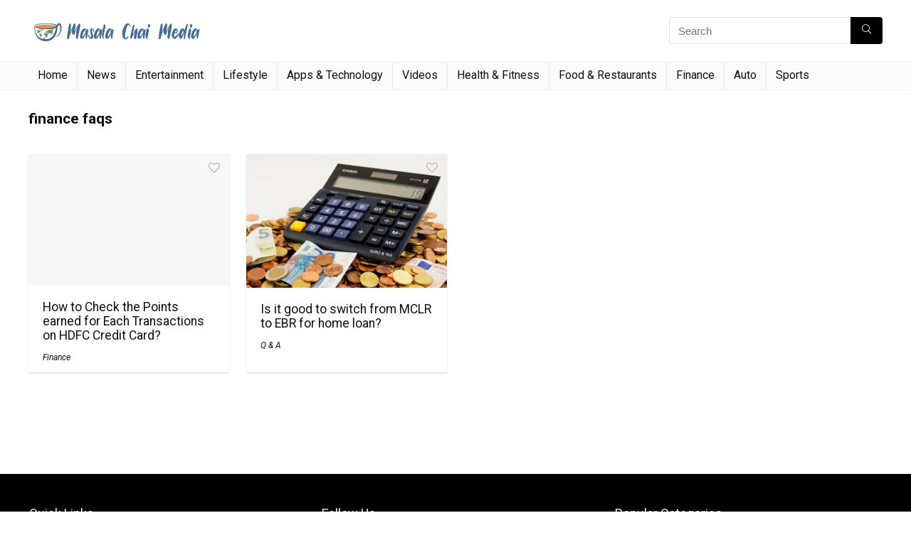

--- FILE ---
content_type: application/x-javascript
request_url: https://masalachaimedia.com/wp-content/plugins/travelpayouts/assets/runtime.886bff5d72eb4dea5406.js?ver=1.1.0
body_size: 1940
content:
!function(e){function c(c){for(var t,d,o=c[0],b=c[1],i=c[2],u=c[3]||[],l=0,s=[];l<o.length;l++)d=o[l],Object.prototype.hasOwnProperty.call(r,d)&&r[d]&&s.push(r[d][0]),r[d]=0;for(t in b)Object.prototype.hasOwnProperty.call(b,t)&&(e[t]=b[t]);for(p&&p(c),f.push.apply(f,u);s.length;)s.shift()();return n.push.apply(n,i||[]),a()}function a(){for(var e,c=0;c<n.length;c++){for(var a=n[c],t=!0,d=1;d<a.length;d++){var i=a[d];0!==r[i]&&(t=!1)}t&&(n.splice(c--,1),e=b(b.s=a[0]))}return 0===n.length&&(f.forEach((function(e){if(void 0===r[e]){r[e]=null;var c=document.createElement("link");b.nc&&c.setAttribute("nonce",b.nc),c.rel="prefetch",c.as="script",c.href=o(e),document.head.appendChild(c)}})),f.length=0),e}var t={},d={1:0},r={1:0},n=[],f=[];function o(e){return b.p+""+({3:"admin-deactivation-modal",4:"admin-feedback-button",5:"admin-landing-page",6:"admin-migrate",7:"admin-notice",8:"admin-panel",9:"public-popular-destinations-widget",10:"public-scripts",11:"ui"}[e]||e)+"."+{0:"7c463bae92198093faf2",2:"8cb767b966cdcb4b4c1a",3:"b377fb3d931db26694bd",4:"fc7ab6e637004fe92714",5:"d1ee09f8386b4b1e23eb",6:"5256d2b11d7fa06ceba7",7:"f46bb20a59384a680f67",8:"987c65333d98f8f5ed51",9:"afc3e998275af20f3dd9",10:"fc15b4d4d1f8eab83eea",11:"48d8e0ec43c0a0d454c4",12:"3f8e4a23dbd5619d452b",13:"8999580867ca3efd2d06",20:"b86111ed299d76e206dd",21:"c95c498495eb6b938196",22:"a596340dcded8aaa99bc",23:"846bc6189826bad75a90",24:"b7a55da21dbaf467de10",25:"6de00da780b74002ba1f",26:"a206381c446d9c06d1c6",27:"9210e9a5184df5b864be",28:"f7fb7cb7c6a1c383c92c",29:"061b0c65d256c9cb39e0",30:"0f4b4e25ceb2b13ece1f",31:"e1950e8cf1c4e1255a29",32:"63525dd83143b24038ff",33:"6f17017a7cd6331af404",34:"5cf434d36938bcf75611",35:"98cd5a3f3cc6d0499409",36:"d56bb845b086511c5d60",37:"be870d0f1bad048cf4ff",38:"ac1f8c040426ed71aca5",39:"b053a6de26d78ff1a659",40:"6498b405ef794da96cc0",41:"12d390860394be6c6284",42:"9cd36520f618094df096"}[e]+".js"}function b(c){if(t[c])return t[c].exports;var a=t[c]={i:c,l:!1,exports:{}};return e[c].call(a.exports,a,a.exports,b),a.l=!0,a.exports}b.e=function(e){var c=[];d[e]?c.push(d[e]):0!==d[e]&&{11:1,21:1,22:1,23:1,24:1,28:1,29:1,30:1,32:1,33:1,34:1,35:1,36:1,38:1,39:1,40:1}[e]&&c.push(d[e]=new Promise((function(c,a){for(var t=e+"."+{0:"31d6cfe0d16ae931b73c",2:"31d6cfe0d16ae931b73c",3:"31d6cfe0d16ae931b73c",4:"31d6cfe0d16ae931b73c",5:"31d6cfe0d16ae931b73c",6:"31d6cfe0d16ae931b73c",7:"31d6cfe0d16ae931b73c",8:"31d6cfe0d16ae931b73c",9:"31d6cfe0d16ae931b73c",10:"31d6cfe0d16ae931b73c",11:"da104cc81bd56a33ce5a",12:"31d6cfe0d16ae931b73c",13:"31d6cfe0d16ae931b73c",20:"31d6cfe0d16ae931b73c",21:"2580989b6ad3dc524491",22:"1e40df55d085321ce1af",23:"f2b7332b66e2d00597b7",24:"bf10bc9355c8e77b1213",25:"31d6cfe0d16ae931b73c",26:"31d6cfe0d16ae931b73c",27:"31d6cfe0d16ae931b73c",28:"5a2070dc3a9293be9175",29:"747585a2584abeedea52",30:"3ff353fe341fd5650cc6",31:"31d6cfe0d16ae931b73c",32:"e3080c4b392ab36bd896",33:"69aa0ff9edd8299da590",34:"e2f65a404d8c462ae4c5",35:"efc3872f83a80586befc",36:"30fb22b9fcf0824f9cd2",37:"31d6cfe0d16ae931b73c",38:"d3ff6ad10a06698bc63d",39:"4646cfbf0ce7bde3c971",40:"3c57ef24f9578013cddc",41:"31d6cfe0d16ae931b73c",42:"31d6cfe0d16ae931b73c"}[e]+".css",r=b.p+t,n=document.getElementsByTagName("link"),f=0;f<n.length;f++){var o=(u=n[f]).getAttribute("data-href")||u.getAttribute("href");if("stylesheet"===u.rel&&(o===t||o===r))return c()}var i=document.getElementsByTagName("style");for(f=0;f<i.length;f++){var u;if((o=(u=i[f]).getAttribute("data-href"))===t||o===r)return c()}var l=document.createElement("link");l.rel="stylesheet",l.type="text/css";l.onerror=l.onload=function(t){if(l.onerror=l.onload=null,"load"===t.type)c();else{var n=t&&("load"===t.type?"missing":t.type),f=t&&t.target&&t.target.href||r,o=new Error("Loading CSS chunk "+e+" failed.\n("+f+")");o.code="CSS_CHUNK_LOAD_FAILED",o.type=n,o.request=f,delete d[e],l.parentNode.removeChild(l),a(o)}},l.href=r,document.head.appendChild(l)})).then((function(){d[e]=0})));var a=r[e];if(0!==a)if(a)c.push(a[2]);else{var t=new Promise((function(c,t){a=r[e]=[c,t]}));c.push(a[2]=t);var n,f=document.createElement("script");f.charset="utf-8",f.timeout=120,b.nc&&f.setAttribute("nonce",b.nc),f.src=o(e);var i=new Error;n=function(c){f.onerror=f.onload=null,clearTimeout(u);var a=r[e];if(0!==a){if(a){var t=c&&("load"===c.type?"missing":c.type),d=c&&c.target&&c.target.src;i.message="Loading chunk "+e+" failed.\n("+t+": "+d+")",i.name="ChunkLoadError",i.type=t,i.request=d,a[1](i)}r[e]=void 0}};var u=setTimeout((function(){n({type:"timeout",target:f})}),12e4);f.onerror=f.onload=n,document.head.appendChild(f)}return Promise.all(c)},b.m=e,b.c=t,b.d=function(e,c,a){b.o(e,c)||Object.defineProperty(e,c,{enumerable:!0,get:a})},b.r=function(e){"undefined"!=typeof Symbol&&Symbol.toStringTag&&Object.defineProperty(e,Symbol.toStringTag,{value:"Module"}),Object.defineProperty(e,"__esModule",{value:!0})},b.t=function(e,c){if(1&c&&(e=b(e)),8&c)return e;if(4&c&&"object"==typeof e&&e&&e.__esModule)return e;var a=Object.create(null);if(b.r(a),Object.defineProperty(a,"default",{enumerable:!0,value:e}),2&c&&"string"!=typeof e)for(var t in e)b.d(a,t,function(c){return e[c]}.bind(null,t));return a},b.n=function(e){var c=e&&e.__esModule?function(){return e.default}:function(){return e};return b.d(c,"a",c),c},b.o=function(e,c){return Object.prototype.hasOwnProperty.call(e,c)},b.p="./",b.oe=function(e){throw console.error(e),e};var i=window.travelpayoutsWpPlugin=window.travelpayoutsWpPlugin||[],u=i.push.bind(i);i.push=c,i=i.slice();for(var l=0;l<i.length;l++)c(i[l]);var p=u;a()}([]);

--- FILE ---
content_type: application/x-javascript
request_url: https://masalachaimedia.com/wp-content/plugins/travelpayouts/assets/loader.1c5e7f2174638cc0d77c.js?ver=1.1.0
body_size: 279
content:
(window.travelpayoutsWpPlugin=window.travelpayoutsWpPlugin||[]).push([[18],{177:function(t,n){t.exports=jQuery},505:function(t,n,i){t.exports=i(506)},506:function(t,n,i){"use strict";i.r(n);i(507),i(508);if(!window.travelpayouts_plugin_publicPath)throw new Error("can't find travelpayouts_plugin_publicPath");i.p=window.travelpayouts_plugin_publicPath;document.addEventListener("DOMContentLoaded",(()=>{var t;const n=(null!==(t=window.travelpayouts_loadable_chunks)&&void 0!==t?t:[]).map((t=>{return n=t,i(509)(`./${n}`);var n})),a=()=>setTimeout((()=>document.body.classList.add("travelpayouts-chunks-loaded")),300);Promise.all(n).then(a,a)}))},507:function(t,n,i){},508:function(t,n,i){},509:function(t,n,i){var a={"./admin-deactivation-modal":[486,7,3],"./admin-deactivation-modal.ts":[486,7,3],"./admin-feedback-button":[487,7,4],"./admin-feedback-button.ts":[487,7,4],"./admin-landing-page":[488,7,5],"./admin-landing-page.ts":[488,7,5],"./admin-migrate":[489,9,6],"./admin-migrate.ts":[489,9,6],"./admin-notice":[490,7,7],"./admin-notice.ts":[490,7,7],"./admin-panel":[491,7,8],"./admin-panel.ts":[491,7,8],"./public-popular-destinations-widget":[492,7,9],"./public-popular-destinations-widget.ts":[492,7,9],"./public-scripts":[494,9,0,10],"./public-scripts.ts":[494,9,0,10],"./ui":[493,9,11],"./ui.ts":[493,9,11]};function e(t){if(!i.o(a,t))return Promise.resolve().then((function(){var n=new Error("Cannot find module '"+t+"'");throw n.code="MODULE_NOT_FOUND",n}));var n=a[t],e=n[0];return Promise.all(n.slice(2).map(i.e)).then((function(){return i.t(e,n[1])}))}e.keys=function(){return Object.keys(a)},e.id=509,t.exports=e}},[[505,1]],[0,10,3,4,5,6,7,8,9,11]]);